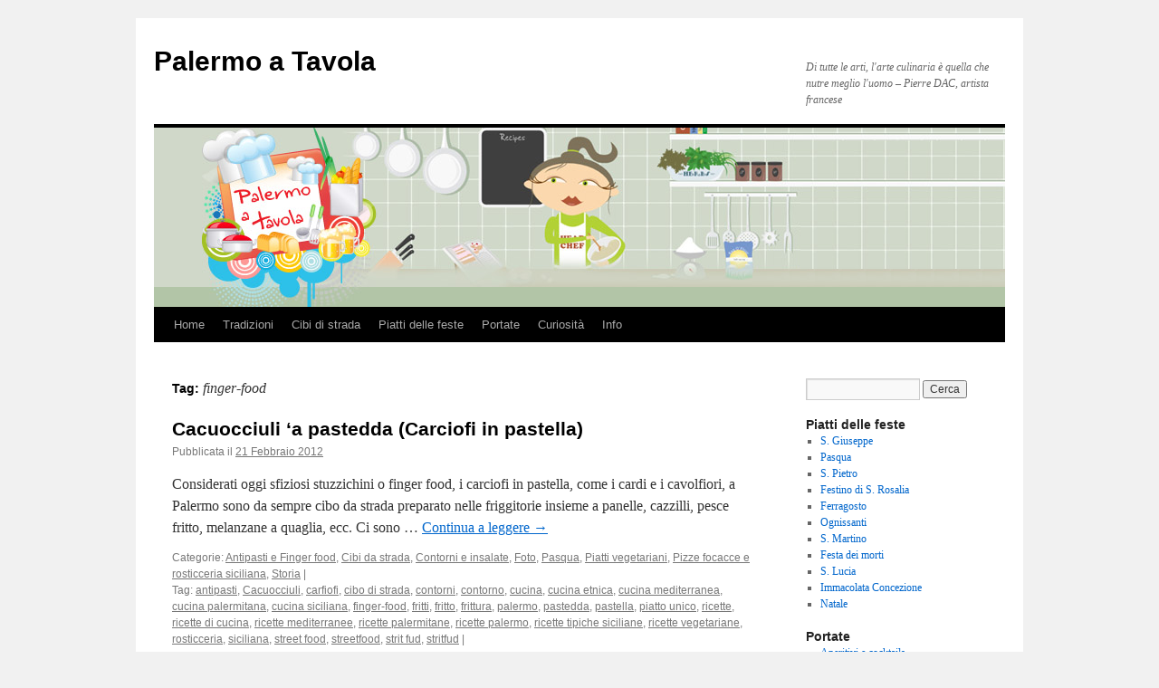

--- FILE ---
content_type: text/html; charset=UTF-8
request_url: http://www.palermoatavola.com/wp/tag/finger-food/
body_size: 7706
content:
<!DOCTYPE html>
<html xmlns:og="http://opengraphprotocol.org/schema/" xmlns:fb="http://www.facebook.com/2008/fbml" lang="it-IT">
<head>
<meta charset="UTF-8" />
<title>finger-food | Palermo a Tavola</title>
<link rel="profile" href="http://gmpg.org/xfn/11" />
<link rel="stylesheet" type="text/css" media="all" href="http://www.palermoatavola.com/wp/wp-content/themes/twentyten/style.css" />
<link rel="pingback" href="http://www.palermoatavola.com/wp/xmlrpc.php" />
<link rel='dns-prefetch' href='//s.w.org' />
<link rel="alternate" type="application/rss+xml" title="Palermo a Tavola &raquo; Feed" href="http://www.palermoatavola.com/wp/feed/" />
<link rel="alternate" type="application/rss+xml" title="Palermo a Tavola &raquo; Feed dei commenti" href="http://www.palermoatavola.com/wp/comments/feed/" />
<link rel="alternate" type="application/rss+xml" title="Palermo a Tavola &raquo; finger-food Feed del tag" href="http://www.palermoatavola.com/wp/tag/finger-food/feed/" />
		<script type="text/javascript">
			window._wpemojiSettings = {"baseUrl":"https:\/\/s.w.org\/images\/core\/emoji\/12.0.0-1\/72x72\/","ext":".png","svgUrl":"https:\/\/s.w.org\/images\/core\/emoji\/12.0.0-1\/svg\/","svgExt":".svg","source":{"concatemoji":"http:\/\/www.palermoatavola.com\/wp\/wp-includes\/js\/wp-emoji-release.min.js?ver=5.3.20"}};
			!function(e,a,t){var n,r,o,i=a.createElement("canvas"),p=i.getContext&&i.getContext("2d");function s(e,t){var a=String.fromCharCode;p.clearRect(0,0,i.width,i.height),p.fillText(a.apply(this,e),0,0);e=i.toDataURL();return p.clearRect(0,0,i.width,i.height),p.fillText(a.apply(this,t),0,0),e===i.toDataURL()}function c(e){var t=a.createElement("script");t.src=e,t.defer=t.type="text/javascript",a.getElementsByTagName("head")[0].appendChild(t)}for(o=Array("flag","emoji"),t.supports={everything:!0,everythingExceptFlag:!0},r=0;r<o.length;r++)t.supports[o[r]]=function(e){if(!p||!p.fillText)return!1;switch(p.textBaseline="top",p.font="600 32px Arial",e){case"flag":return s([127987,65039,8205,9895,65039],[127987,65039,8203,9895,65039])?!1:!s([55356,56826,55356,56819],[55356,56826,8203,55356,56819])&&!s([55356,57332,56128,56423,56128,56418,56128,56421,56128,56430,56128,56423,56128,56447],[55356,57332,8203,56128,56423,8203,56128,56418,8203,56128,56421,8203,56128,56430,8203,56128,56423,8203,56128,56447]);case"emoji":return!s([55357,56424,55356,57342,8205,55358,56605,8205,55357,56424,55356,57340],[55357,56424,55356,57342,8203,55358,56605,8203,55357,56424,55356,57340])}return!1}(o[r]),t.supports.everything=t.supports.everything&&t.supports[o[r]],"flag"!==o[r]&&(t.supports.everythingExceptFlag=t.supports.everythingExceptFlag&&t.supports[o[r]]);t.supports.everythingExceptFlag=t.supports.everythingExceptFlag&&!t.supports.flag,t.DOMReady=!1,t.readyCallback=function(){t.DOMReady=!0},t.supports.everything||(n=function(){t.readyCallback()},a.addEventListener?(a.addEventListener("DOMContentLoaded",n,!1),e.addEventListener("load",n,!1)):(e.attachEvent("onload",n),a.attachEvent("onreadystatechange",function(){"complete"===a.readyState&&t.readyCallback()})),(n=t.source||{}).concatemoji?c(n.concatemoji):n.wpemoji&&n.twemoji&&(c(n.twemoji),c(n.wpemoji)))}(window,document,window._wpemojiSettings);
		</script>
		<style type="text/css">
img.wp-smiley,
img.emoji {
	display: inline !important;
	border: none !important;
	box-shadow: none !important;
	height: 1em !important;
	width: 1em !important;
	margin: 0 .07em !important;
	vertical-align: -0.1em !important;
	background: none !important;
	padding: 0 !important;
}
</style>
	<link rel='stylesheet' id='wp_carousel_nivo_slider_css-css'  href='http://www.palermoatavola.com/wp/wp-content/plugins/wp-carousel/css/nivo_slider.css?ver=5.3.20' type='text/css' media='all' />
<link rel='stylesheet' id='wp-block-library-css'  href='https://c0.wp.com/c/5.3.20/wp-includes/css/dist/block-library/style.min.css' type='text/css' media='all' />
<style id='wp-block-library-inline-css' type='text/css'>
.has-text-align-justify{text-align:justify;}
</style>
<link rel='stylesheet' id='jetpack_css-css'  href='https://c0.wp.com/p/jetpack/8.6.4/css/jetpack.css' type='text/css' media='all' />
<link rel='stylesheet' id='dtree.css-css'  href='http://www.palermoatavola.com/wp/wp-content/plugins/wp-dtree-30/wp-dtree.min.css?ver=4.4.5' type='text/css' media='all' />
<script type='text/javascript' src='https://c0.wp.com/c/5.3.20/wp-includes/js/jquery/jquery.js'></script>
<script type='text/javascript' src='https://c0.wp.com/c/5.3.20/wp-includes/js/jquery/jquery-migrate.min.js'></script>
<script type='text/javascript' src='http://www.palermoatavola.com/wp/wp-content/plugins/menubar/templates/Superfish/superfish.js?ver=5.3.20'></script>
<script type='text/javascript'>
/* <![CDATA[ */
var WPdTreeSettings = {"animate":"1","duration":"250","imgurl":"http:\/\/www.palermoatavola.com\/wp\/wp-content\/plugins\/wp-dtree-30\/"};
/* ]]> */
</script>
<script type='text/javascript' src='http://www.palermoatavola.com/wp/wp-content/plugins/wp-dtree-30/wp-dtree.min.js?ver=4.4.5'></script>
<link rel='https://api.w.org/' href='http://www.palermoatavola.com/wp/wp-json/' />
<link rel="EditURI" type="application/rsd+xml" title="RSD" href="http://www.palermoatavola.com/wp/xmlrpc.php?rsd" />
<link rel="wlwmanifest" type="application/wlwmanifest+xml" href="http://www.palermoatavola.com/wp/wp-includes/wlwmanifest.xml" /> 
<meta name="generator" content="WordPress 5.3.20" />

<!-- WP Menubar 5.6.5: start CSS -->
<!-- WP Menubar 5.6.5: end CSS -->
<link rel="stylesheet" href="http://www.palermoatavola.com/wp/wp-content/plugins/wp-carousel/themes/default/style.css" type="text/css" media="all" /><link rel="stylesheet" href="http://www.palermoatavola.com/wp/wp-content/plugins/wp-carousel/themes/default/style-jcarousel.css" type="text/css" media="all" />
<link rel='dns-prefetch' href='//c0.wp.com'/>
<style type='text/css'>img#wpstats{display:none}</style><link rel="icon" href="http://www.palermoatavola.com/wp/wp-content/uploads/2020/02/logo_new_pic_trasp_50x50.jpg" sizes="32x32" />
<link rel="icon" href="http://www.palermoatavola.com/wp/wp-content/uploads/2020/02/logo_new_pic_trasp_50x50.jpg" sizes="192x192" />
<link rel="apple-touch-icon-precomposed" href="http://www.palermoatavola.com/wp/wp-content/uploads/2020/02/logo_new_pic_trasp_50x50.jpg" />
<meta name="msapplication-TileImage" content="http://www.palermoatavola.com/wp/wp-content/uploads/2020/02/logo_new_pic_trasp_50x50.jpg" />
<script>
  (function(i,s,o,g,r,a,m){i['GoogleAnalyticsObject']=r;i[r]=i[r]||function(){
  (i[r].q=i[r].q||[]).push(arguments)},i[r].l=1*new Date();a=s.createElement(o),
  m=s.getElementsByTagName(o)[0];a.async=1;a.src=g;m.parentNode.insertBefore(a,m)
  })(window,document,'script','https://www.google-analytics.com/analytics.js','ga');

  ga('create', 'UA-85346575-1', 'auto');
  ga('send', 'pageview');

</script>
<script async src="//pagead2.googlesyndication.com/pagead/js/adsbygoogle.js"></script>
<script>
  (adsbygoogle = window.adsbygoogle || []).push({
    google_ad_client: "ca-pub-8153949634498547",
    enable_page_level_ads: true
  });
</script>
</head>

<body class="archive tag tag-finger-food tag-382">
<div id="wrapper" class="hfeed">
	<div id="header">
		<div id="masthead">
			<div id="branding" role="banner">
								<div id="site-title">
					<span>
						<a href="http://www.palermoatavola.com/wp/" title="Palermo a Tavola" rel="home">Palermo a Tavola</a>
					</span>
				</div>
				<div id="site-description">Di tutte le arti, l&#039;arte culinaria è quella che nutre meglio l&#039;uomo &#8211; Pierre DAC, artista francese</div>

										<img src="http://www.palermoatavola.com/wp/wp-content/uploads/2016/10/logo1.png" width="940" height="198" alt="" />
								</div><!-- #branding -->

			<div id="access" role="navigation">
			  				<div class="skip-link screen-reader-text"><a href="#content" title="Vai al contenuto">Vai al contenuto</a></div>
								<div class="menu-header"><ul id="menu-folklore" class="menu"><li id="menu-item-80" class="menu-item menu-item-type-post_type menu-item-object-page menu-item-home menu-item-80"><a href="http://www.palermoatavola.com/wp/">Home</a></li>
<li id="menu-item-75" class="menu-item menu-item-type-post_type menu-item-object-page menu-item-has-children menu-item-75"><a href="http://www.palermoatavola.com/wp/tradizioni/">Tradizioni</a>
<ul class="sub-menu">
	<li id="menu-item-1942" class="menu-item menu-item-type-post_type menu-item-object-page menu-item-1942"><a href="http://www.palermoatavola.com/wp/san-giuseppe/">La Festa di San Giuseppe</a></li>
	<li id="menu-item-2003" class="menu-item menu-item-type-post_type menu-item-object-page menu-item-2003"><a href="http://www.palermoatavola.com/wp/pasqua-e-la-cassata-siciliana/">Pasqua e la cassata siciliana</a></li>
	<li id="menu-item-2051" class="menu-item menu-item-type-post_type menu-item-object-page menu-item-2051"><a href="http://www.palermoatavola.com/wp/u-fistinu-ri-santa-rusulia-il-festino-di-santa-rosalia/">U Fistinu ri Santa Rusulia (Il Festino di Santa Rosalia)</a></li>
	<li id="menu-item-709" class="menu-item menu-item-type-post_type menu-item-object-page menu-item-709"><a href="http://www.palermoatavola.com/wp/santa-rosalia-tra-storia-e-leggenda/">Santa Rosalia: tra storia e leggenda</a></li>
	<li id="menu-item-1011" class="menu-item menu-item-type-post_type menu-item-object-page menu-item-1011"><a href="http://www.palermoatavola.com/wp/la-festa-dei-morti/">La Festa dei morti</a></li>
	<li id="menu-item-1960" class="menu-item menu-item-type-post_type menu-item-object-page menu-item-1960"><a href="http://www.palermoatavola.com/wp/san-martino-fra-tradizione-e-leggenda/">San Martino: fra tradizione e leggenda</a></li>
	<li id="menu-item-2080" class="menu-item menu-item-type-post_type menu-item-object-page menu-item-2080"><a href="http://www.palermoatavola.com/wp/santa-lucia-tra-devozione-e-golosita/">Santa Lucia tra devozione e golosità</a></li>
</ul>
</li>
<li id="menu-item-76" class="menu-item menu-item-type-post_type menu-item-object-page menu-item-has-children menu-item-76"><a href="http://www.palermoatavola.com/wp/cibi-di-strada/">Cibi di strada</a>
<ul class="sub-menu">
	<li id="menu-item-152" class="menu-item menu-item-type-post_type menu-item-object-page menu-item-152"><a href="http://www.palermoatavola.com/wp/cibi-di-strada/i-stigghioli/">I stigghiola</a></li>
	<li id="menu-item-207" class="menu-item menu-item-type-post_type menu-item-object-page menu-item-207"><a href="http://www.palermoatavola.com/wp/cibi-di-strada/u-pani-ca-meusa/">U pani ca&#8217; meusa</a></li>
	<li id="menu-item-210" class="menu-item menu-item-type-post_type menu-item-object-page menu-item-210"><a href="http://www.palermoatavola.com/wp/cibi-di-strada/u-sfinciuni/">U sfinciuni</a></li>
	<li id="menu-item-222" class="menu-item menu-item-type-post_type menu-item-object-page menu-item-222"><a href="http://www.palermoatavola.com/wp/cibi-di-strada/mussu-quarume-e-frittola/">Mussu, quarume e frittola</a></li>
	<li id="menu-item-221" class="menu-item menu-item-type-post_type menu-item-object-page menu-item-221"><a href="http://www.palermoatavola.com/wp/cibi-di-strada/purpi-rizzi-e-cozze/">Purpi, rizzi e cozze</a></li>
	<li id="menu-item-220" class="menu-item menu-item-type-post_type menu-item-object-page menu-item-220"><a href="http://www.palermoatavola.com/wp/cibi-di-strada/acqua-e-zammu/">Acqua e zammu&#8217;</a></li>
	<li id="menu-item-219" class="menu-item menu-item-type-post_type menu-item-object-page menu-item-219"><a href="http://www.palermoatavola.com/wp/cibi-di-strada/la-granita/">La granita</a></li>
	<li id="menu-item-239" class="menu-item menu-item-type-post_type menu-item-object-page menu-item-239"><a href="http://www.palermoatavola.com/wp/cibi-di-strada/panelle-cazzilli-e-quaglie/">Panelle, cazzilli e quaglie</a></li>
	<li id="menu-item-252" class="menu-item menu-item-type-post_type menu-item-object-page menu-item-252"><a href="http://www.palermoatavola.com/wp/cibi-di-strada/calia-simienza-e/">Calia, simienza e…</a></li>
</ul>
</li>
<li id="menu-item-2621" class="menu-item menu-item-type-taxonomy menu-item-object-category menu-item-has-children menu-item-2621"><a href="http://www.palermoatavola.com/wp/category/piatti-delle-feste/">Piatti delle feste</a>
<ul class="sub-menu">
	<li id="menu-item-2629" class="menu-item menu-item-type-taxonomy menu-item-object-category menu-item-2629"><a href="http://www.palermoatavola.com/wp/category/s-giuseppe/">S. Giuseppe</a></li>
	<li id="menu-item-2628" class="menu-item menu-item-type-taxonomy menu-item-object-category menu-item-2628"><a href="http://www.palermoatavola.com/wp/category/pasqua/">Pasqua</a></li>
	<li id="menu-item-2632" class="menu-item menu-item-type-taxonomy menu-item-object-category menu-item-2632"><a href="http://www.palermoatavola.com/wp/category/s-pietro/">S. Pietro</a></li>
	<li id="menu-item-2624" class="menu-item menu-item-type-taxonomy menu-item-object-category menu-item-2624"><a href="http://www.palermoatavola.com/wp/category/festino-di-s-rosalia/">Festino di S. Rosalia</a></li>
	<li id="menu-item-2622" class="menu-item menu-item-type-taxonomy menu-item-object-category menu-item-2622"><a href="http://www.palermoatavola.com/wp/category/ferragosto/">Ferragosto</a></li>
	<li id="menu-item-2623" class="menu-item menu-item-type-taxonomy menu-item-object-category menu-item-2623"><a href="http://www.palermoatavola.com/wp/category/festa-dei-morti/">Festa dei morti</a></li>
	<li id="menu-item-2627" class="menu-item menu-item-type-taxonomy menu-item-object-category menu-item-2627"><a href="http://www.palermoatavola.com/wp/category/ognissanti/">Ognissanti</a></li>
	<li id="menu-item-2631" class="menu-item menu-item-type-taxonomy menu-item-object-category menu-item-2631"><a href="http://www.palermoatavola.com/wp/category/s-martino/">S. Martino</a></li>
	<li id="menu-item-2625" class="menu-item menu-item-type-taxonomy menu-item-object-category menu-item-2625"><a href="http://www.palermoatavola.com/wp/category/immacolata-concezione/">Immacolata Concezione</a></li>
	<li id="menu-item-2630" class="menu-item menu-item-type-taxonomy menu-item-object-category menu-item-2630"><a href="http://www.palermoatavola.com/wp/category/s-lucia/">S. Lucia</a></li>
	<li id="menu-item-2626" class="menu-item menu-item-type-taxonomy menu-item-object-category menu-item-2626"><a href="http://www.palermoatavola.com/wp/category/natale/">Natale</a></li>
</ul>
</li>
<li id="menu-item-2650" class="menu-item menu-item-type-custom menu-item-object-custom menu-item-has-children menu-item-2650"><a>Portate</a>
<ul class="sub-menu">
	<li id="menu-item-2635" class="menu-item menu-item-type-taxonomy menu-item-object-category menu-item-2635"><a href="http://www.palermoatavola.com/wp/category/aperitivi-e-cocktails/">Aperitivi e cocktails</a></li>
	<li id="menu-item-2634" class="menu-item menu-item-type-taxonomy menu-item-object-category menu-item-2634"><a href="http://www.palermoatavola.com/wp/category/antipasti-e-finger-food/">Antipasti e Finger food</a></li>
	<li id="menu-item-2645" class="menu-item menu-item-type-taxonomy menu-item-object-category menu-item-2645"><a href="http://www.palermoatavola.com/wp/category/primi-piatti/">Primi piatti</a></li>
	<li id="menu-item-2640" class="menu-item menu-item-type-taxonomy menu-item-object-category menu-item-2640"><a href="http://www.palermoatavola.com/wp/category/riso-e-risotti/">Piatti di riso</a></li>
	<li id="menu-item-2642" class="menu-item menu-item-type-taxonomy menu-item-object-category menu-item-2642"><a href="http://www.palermoatavola.com/wp/category/piatti-unici/">Piatti unici</a></li>
	<li id="menu-item-2647" class="menu-item menu-item-type-taxonomy menu-item-object-category menu-item-2647"><a href="http://www.palermoatavola.com/wp/category/secondi-di-pesce/">Secondi di pesce</a></li>
	<li id="menu-item-2646" class="menu-item menu-item-type-taxonomy menu-item-object-category menu-item-2646"><a href="http://www.palermoatavola.com/wp/category/secondi-di-carne/">Secondi di carne</a></li>
	<li id="menu-item-2638" class="menu-item menu-item-type-taxonomy menu-item-object-category menu-item-2638"><a href="http://www.palermoatavola.com/wp/category/contorni-e-insalate/">Contorni e insalate</a></li>
	<li id="menu-item-2639" class="menu-item menu-item-type-taxonomy menu-item-object-category menu-item-2639"><a href="http://www.palermoatavola.com/wp/category/dolci-e-dessert/">Dolci e dessert</a></li>
	<li id="menu-item-2643" class="menu-item menu-item-type-taxonomy menu-item-object-category menu-item-2643"><a href="http://www.palermoatavola.com/wp/category/piatti-vegetariani/">Piatti vegetariani</a></li>
	<li id="menu-item-2649" class="menu-item menu-item-type-taxonomy menu-item-object-category menu-item-2649"><a href="http://www.palermoatavola.com/wp/category/piatti-per-bambini/">Piatti per bambini</a></li>
	<li id="menu-item-2644" class="menu-item menu-item-type-taxonomy menu-item-object-category menu-item-2644"><a href="http://www.palermoatavola.com/wp/category/pizze-focacce-e-rosticceria-siciliana/">Pizze focacce e rosticceria siciliana</a></li>
	<li id="menu-item-2636" class="menu-item menu-item-type-taxonomy menu-item-object-category menu-item-2636"><a href="http://www.palermoatavola.com/wp/category/cibi-da-strada/">Cibi da strada</a></li>
	<li id="menu-item-2637" class="menu-item menu-item-type-taxonomy menu-item-object-category menu-item-2637"><a href="http://www.palermoatavola.com/wp/category/conserve/">Conserve</a></li>
	<li id="menu-item-2648" class="menu-item menu-item-type-taxonomy menu-item-object-category menu-item-2648"><a href="http://www.palermoatavola.com/wp/category/vini-e-liquori/">Vini e liquori</a></li>
</ul>
</li>
<li id="menu-item-74" class="menu-item menu-item-type-post_type menu-item-object-page menu-item-has-children menu-item-74"><a href="http://www.palermoatavola.com/wp/curiosita/">Curiosità</a>
<ul class="sub-menu">
	<li id="menu-item-1010" class="menu-item menu-item-type-post_type menu-item-object-page menu-item-1010"><a href="http://www.palermoatavola.com/wp/il-cocomero-gelato-un-regalo-degli-albanesi/">Il cocomero gelato: un regalo degli albanesi</a></li>
</ul>
</li>
<li id="menu-item-2111" class="menu-item menu-item-type-post_type menu-item-object-page menu-item-has-children menu-item-2111"><a href="http://www.palermoatavola.com/wp/chi-siamo/">Info</a>
<ul class="sub-menu">
	<li id="menu-item-2112" class="menu-item menu-item-type-post_type menu-item-object-page menu-item-2112"><a href="http://www.palermoatavola.com/wp/contattaci/">Contatti</a></li>
	<li id="menu-item-2113" class="menu-item menu-item-type-post_type menu-item-object-page menu-item-2113"><a href="http://www.palermoatavola.com/wp/disclaimer/">Disclaimer</a></li>
	<li id="menu-item-2114" class="menu-item menu-item-type-post_type menu-item-object-page menu-item-2114"><a href="http://www.palermoatavola.com/wp/informativa-privacy/">Informativa Privacy</a></li>
</ul>
</li>
</ul></div>			</div><!-- #access -->
		</div><!-- #masthead -->
	</div><!-- #header -->

	<div id="main">

		<div id="container">
			<div id="content" role="main">

				<h1 class="page-title">Tag: <span>finger-food</span></h1>






			<div id="post-1777" class="post-1777 post type-post status-publish format-standard has-post-thumbnail hentry category-antipasti-e-finger-food category-cibi-da-strada category-contorni-e-insalate category-foto category-pasqua category-piatti-vegetariani category-pizze-focacce-e-rosticceria-siciliana category-storia tag-antipasti-2 tag-cacuocciuli tag-carfiofi tag-cibo-di-strada tag-contorni-2 tag-contorno tag-cucina tag-cucina-etnica tag-cucina-mediterranea tag-cucina-palermitana tag-cucina-siciliana tag-finger-food tag-fritti tag-fritto tag-frittura tag-palermo tag-pastedda tag-pastella tag-piatto-unico tag-ricette tag-ricette-di-cucina tag-ricette-mediterranee tag-ricette-palermitane tag-ricette-palermo tag-ricette-tipiche-siciliane tag-ricette-vegetariane tag-rosticceria tag-siciliana tag-street-food tag-streetfood tag-strit-fud tag-stritfud">
			<h2 class="entry-title"><a href="http://www.palermoatavola.com/wp/cacuocciuli-a-pastedda-carciofi-in-pastella/" rel="bookmark">Cacuocciuli ‘a pastedda (Carciofi in pastella)</a></h2>

			<div class="entry-meta">
				<span class="meta-prep meta-prep-author">Pubblicata il </span> <a href="http://www.palermoatavola.com/wp/cacuocciuli-a-pastedda-carciofi-in-pastella/" title="17:41" rel="bookmark"><span class="entry-date">21 Febbraio 2012</span></a> <span class="meta-sep"></span>			</div><!-- .entry-meta -->

				<div class="entry-summary">
				<p>Considerati oggi sfiziosi stuzzichini o finger food, i carciofi in pastella, come i cardi e i cavolfiori, a Palermo sono da sempre cibo da strada preparato nelle friggitorie insieme a panelle, cazzilli, pesce fritto, melanzane a quaglia, ecc. Ci sono &hellip; <a href="http://www.palermoatavola.com/wp/cacuocciuli-a-pastedda-carciofi-in-pastella/">Continua a leggere <span class="meta-nav">&rarr;</span></a></p>
			</div><!-- .entry-summary -->
	
			<div class="entry-utility">
									<span class="cat-links">
						<span class="entry-utility-prep entry-utility-prep-cat-links">Categorie:</span> <a href="http://www.palermoatavola.com/wp/category/antipasti-e-finger-food/" rel="category tag">Antipasti e Finger food</a>, <a href="http://www.palermoatavola.com/wp/category/cibi-da-strada/" rel="category tag">Cibi da strada</a>, <a href="http://www.palermoatavola.com/wp/category/contorni-e-insalate/" rel="category tag">Contorni e insalate</a>, <a href="http://www.palermoatavola.com/wp/category/foto/" rel="category tag">Foto</a>, <a href="http://www.palermoatavola.com/wp/category/pasqua/" rel="category tag">Pasqua</a>, <a href="http://www.palermoatavola.com/wp/category/piatti-vegetariani/" rel="category tag">Piatti vegetariani</a>, <a href="http://www.palermoatavola.com/wp/category/pizze-focacce-e-rosticceria-siciliana/" rel="category tag">Pizze focacce e rosticceria siciliana</a>, <a href="http://www.palermoatavola.com/wp/category/storia/" rel="category tag">Storia</a>					</span>
					<span class="meta-sep">|</span>
													<span class="tag-links">
						<span class="entry-utility-prep entry-utility-prep-tag-links"><br>Tag:</span> <a href="http://www.palermoatavola.com/wp/tag/antipasti-2/" rel="tag">antipasti</a>, <a href="http://www.palermoatavola.com/wp/tag/cacuocciuli/" rel="tag">Cacuocciuli</a>, <a href="http://www.palermoatavola.com/wp/tag/carfiofi/" rel="tag">carfiofi</a>, <a href="http://www.palermoatavola.com/wp/tag/cibo-di-strada/" rel="tag">cibo di strada</a>, <a href="http://www.palermoatavola.com/wp/tag/contorni-2/" rel="tag">contorni</a>, <a href="http://www.palermoatavola.com/wp/tag/contorno/" rel="tag">contorno</a>, <a href="http://www.palermoatavola.com/wp/tag/cucina/" rel="tag">cucina</a>, <a href="http://www.palermoatavola.com/wp/tag/cucina-etnica/" rel="tag">cucina etnica</a>, <a href="http://www.palermoatavola.com/wp/tag/cucina-mediterranea/" rel="tag">cucina mediterranea</a>, <a href="http://www.palermoatavola.com/wp/tag/cucina-palermitana/" rel="tag">cucina palermitana</a>, <a href="http://www.palermoatavola.com/wp/tag/cucina-siciliana/" rel="tag">cucina siciliana</a>, <a href="http://www.palermoatavola.com/wp/tag/finger-food/" rel="tag">finger-food</a>, <a href="http://www.palermoatavola.com/wp/tag/fritti/" rel="tag">fritti</a>, <a href="http://www.palermoatavola.com/wp/tag/fritto/" rel="tag">fritto</a>, <a href="http://www.palermoatavola.com/wp/tag/frittura/" rel="tag">frittura</a>, <a href="http://www.palermoatavola.com/wp/tag/palermo/" rel="tag">palermo</a>, <a href="http://www.palermoatavola.com/wp/tag/pastedda/" rel="tag">pastedda</a>, <a href="http://www.palermoatavola.com/wp/tag/pastella/" rel="tag">pastella</a>, <a href="http://www.palermoatavola.com/wp/tag/piatto-unico/" rel="tag">piatto unico</a>, <a href="http://www.palermoatavola.com/wp/tag/ricette/" rel="tag">ricette</a>, <a href="http://www.palermoatavola.com/wp/tag/ricette-di-cucina/" rel="tag">ricette di cucina</a>, <a href="http://www.palermoatavola.com/wp/tag/ricette-mediterranee/" rel="tag">ricette mediterranee</a>, <a href="http://www.palermoatavola.com/wp/tag/ricette-palermitane/" rel="tag">ricette palermitane</a>, <a href="http://www.palermoatavola.com/wp/tag/ricette-palermo/" rel="tag">ricette palermo</a>, <a href="http://www.palermoatavola.com/wp/tag/ricette-tipiche-siciliane/" rel="tag">ricette tipiche siciliane</a>, <a href="http://www.palermoatavola.com/wp/tag/ricette-vegetariane/" rel="tag">ricette vegetariane</a>, <a href="http://www.palermoatavola.com/wp/tag/rosticceria/" rel="tag">rosticceria</a>, <a href="http://www.palermoatavola.com/wp/tag/siciliana/" rel="tag">siciliana</a>, <a href="http://www.palermoatavola.com/wp/tag/street-food/" rel="tag">street food</a>, <a href="http://www.palermoatavola.com/wp/tag/streetfood/" rel="tag">streetfood</a>, <a href="http://www.palermoatavola.com/wp/tag/strit-fud/" rel="tag">strit fud</a>, <a href="http://www.palermoatavola.com/wp/tag/stritfud/" rel="tag">stritfud</a>					</span>
					<span class="meta-sep">|</span>
								</span>  
							</div><!-- .entry-utility -->
		</div><!-- #post-## -->

		
	


			<div id="post-1728" class="post-1728 post type-post status-publish format-standard has-post-thumbnail hentry category-antipasti-e-finger-food category-conserve category-contorni-e-insalate category-foto category-natale category-pasqua category-piatti-vegetariani tag-agrodolce tag-antipasti-2 tag-cipolle tag-cipolline tag-cipolline-caramellate tag-contorni-2 tag-contorno tag-cucina-etnica tag-finger-food tag-ricette tag-ricette-di-cucina tag-ricette-vegetariane">
			<h2 class="entry-title"><a href="http://www.palermoatavola.com/wp/cipolline-in-agrodolce/" rel="bookmark">Cipolline in agrodolce</a></h2>

			<div class="entry-meta">
				<span class="meta-prep meta-prep-author">Pubblicata il </span> <a href="http://www.palermoatavola.com/wp/cipolline-in-agrodolce/" title="19:33" rel="bookmark"><span class="entry-date">7 Gennaio 2012</span></a> <span class="meta-sep"></span>			</div><!-- .entry-meta -->

				<div class="entry-summary">
				<p>Dolci cipolline caramellate, che delizia! Sono semplicissime da fare, gustose e versatili. Possono essere servite come antipasto, caldo o freddo, o come contorno. Provatele con l&#8217;arista alle mele o un arrosto di carne. Si possono conservare in frigo per qualche &hellip; <a href="http://www.palermoatavola.com/wp/cipolline-in-agrodolce/">Continua a leggere <span class="meta-nav">&rarr;</span></a></p>
			</div><!-- .entry-summary -->
	
			<div class="entry-utility">
									<span class="cat-links">
						<span class="entry-utility-prep entry-utility-prep-cat-links">Categorie:</span> <a href="http://www.palermoatavola.com/wp/category/antipasti-e-finger-food/" rel="category tag">Antipasti e Finger food</a>, <a href="http://www.palermoatavola.com/wp/category/conserve/" rel="category tag">Conserve</a>, <a href="http://www.palermoatavola.com/wp/category/contorni-e-insalate/" rel="category tag">Contorni e insalate</a>, <a href="http://www.palermoatavola.com/wp/category/foto/" rel="category tag">Foto</a>, <a href="http://www.palermoatavola.com/wp/category/natale/" rel="category tag">Natale</a>, <a href="http://www.palermoatavola.com/wp/category/pasqua/" rel="category tag">Pasqua</a>, <a href="http://www.palermoatavola.com/wp/category/piatti-vegetariani/" rel="category tag">Piatti vegetariani</a>					</span>
					<span class="meta-sep">|</span>
													<span class="tag-links">
						<span class="entry-utility-prep entry-utility-prep-tag-links"><br>Tag:</span> <a href="http://www.palermoatavola.com/wp/tag/agrodolce/" rel="tag">agrodolce</a>, <a href="http://www.palermoatavola.com/wp/tag/antipasti-2/" rel="tag">antipasti</a>, <a href="http://www.palermoatavola.com/wp/tag/cipolle/" rel="tag">cipolle</a>, <a href="http://www.palermoatavola.com/wp/tag/cipolline/" rel="tag">cipolline</a>, <a href="http://www.palermoatavola.com/wp/tag/cipolline-caramellate/" rel="tag">cipolline caramellate</a>, <a href="http://www.palermoatavola.com/wp/tag/contorni-2/" rel="tag">contorni</a>, <a href="http://www.palermoatavola.com/wp/tag/contorno/" rel="tag">contorno</a>, <a href="http://www.palermoatavola.com/wp/tag/cucina-etnica/" rel="tag">cucina etnica</a>, <a href="http://www.palermoatavola.com/wp/tag/finger-food/" rel="tag">finger-food</a>, <a href="http://www.palermoatavola.com/wp/tag/ricette/" rel="tag">ricette</a>, <a href="http://www.palermoatavola.com/wp/tag/ricette-di-cucina/" rel="tag">ricette di cucina</a>, <a href="http://www.palermoatavola.com/wp/tag/ricette-vegetariane/" rel="tag">ricette vegetariane</a>					</span>
					<span class="meta-sep">|</span>
								</span>  
							</div><!-- .entry-utility -->
		</div><!-- #post-## -->

		
	

			</div><!-- #content -->
		</div><!-- #container -->


		<div id="primary" class="widget-area" role="complementary">
			<ul class="xoxo">

<li id="search-3" class="widget-container widget_search"><form role="search" method="get" id="searchform" class="searchform" action="http://www.palermoatavola.com/wp/">
				<div>
					<label class="screen-reader-text" for="s">Ricerca per:</label>
					<input type="text" value="" name="s" id="s" />
					<input type="submit" id="searchsubmit" value="Cerca" />
				</div>
			</form></li><li id="nav_menu-10" class="widget-container widget_nav_menu"><h3 class="widget-title">Piatti delle feste</h3><div class="menu-piatti-delle-feste-container"><ul id="menu-piatti-delle-feste" class="menu"><li id="menu-item-51" class="menu-item menu-item-type-taxonomy menu-item-object-category menu-item-51"><a href="http://www.palermoatavola.com/wp/category/s-giuseppe/">S. Giuseppe</a></li>
<li id="menu-item-85" class="menu-item menu-item-type-taxonomy menu-item-object-category menu-item-85"><a href="http://www.palermoatavola.com/wp/category/pasqua/">Pasqua</a></li>
<li id="menu-item-88" class="menu-item menu-item-type-taxonomy menu-item-object-category menu-item-88"><a href="http://www.palermoatavola.com/wp/category/s-pietro/">S. Pietro</a></li>
<li id="menu-item-81" class="menu-item menu-item-type-taxonomy menu-item-object-category menu-item-81"><a href="http://www.palermoatavola.com/wp/category/festino-di-s-rosalia/">Festino di S. Rosalia</a></li>
<li id="menu-item-1025" class="menu-item menu-item-type-taxonomy menu-item-object-category menu-item-1025"><a href="http://www.palermoatavola.com/wp/category/ferragosto/">Ferragosto</a></li>
<li id="menu-item-84" class="menu-item menu-item-type-taxonomy menu-item-object-category menu-item-84"><a href="http://www.palermoatavola.com/wp/category/ognissanti/">Ognissanti</a></li>
<li id="menu-item-1579" class="menu-item menu-item-type-taxonomy menu-item-object-category menu-item-1579"><a href="http://www.palermoatavola.com/wp/category/s-martino/">S. Martino</a></li>
<li id="menu-item-504" class="menu-item menu-item-type-taxonomy menu-item-object-category menu-item-504"><a href="http://www.palermoatavola.com/wp/category/festa-dei-morti/">Festa dei morti</a></li>
<li id="menu-item-87" class="menu-item menu-item-type-taxonomy menu-item-object-category menu-item-87"><a href="http://www.palermoatavola.com/wp/category/s-lucia/">S. Lucia</a></li>
<li id="menu-item-82" class="menu-item menu-item-type-taxonomy menu-item-object-category menu-item-82"><a href="http://www.palermoatavola.com/wp/category/immacolata-concezione/">Immacolata Concezione</a></li>
<li id="menu-item-83" class="menu-item menu-item-type-taxonomy menu-item-object-category menu-item-83"><a href="http://www.palermoatavola.com/wp/category/natale/">Natale</a></li>
</ul></div></li><li id="nav_menu-11" class="widget-container widget_nav_menu"><h3 class="widget-title">Portate</h3><div class="menu-portate-container"><ul id="menu-portate" class="menu"><li id="menu-item-57" class="menu-item menu-item-type-taxonomy menu-item-object-category menu-item-57"><a href="http://www.palermoatavola.com/wp/category/aperitivi-e-cocktails/">Aperitivi e cocktails</a></li>
<li id="menu-item-56" class="menu-item menu-item-type-taxonomy menu-item-object-category menu-item-56"><a href="http://www.palermoatavola.com/wp/category/antipasti-e-finger-food/">Antipasti e Finger food</a></li>
<li id="menu-item-60" class="menu-item menu-item-type-taxonomy menu-item-object-category menu-item-60"><a href="http://www.palermoatavola.com/wp/category/primi-piatti/">Primi piatti</a></li>
<li id="menu-item-61" class="menu-item menu-item-type-taxonomy menu-item-object-category menu-item-61"><a href="http://www.palermoatavola.com/wp/category/riso-e-risotti/">Piatti di riso</a></li>
<li id="menu-item-635" class="menu-item menu-item-type-taxonomy menu-item-object-category menu-item-635"><a href="http://www.palermoatavola.com/wp/category/piatti-unici/">Piatti unici</a></li>
<li id="menu-item-636" class="menu-item menu-item-type-taxonomy menu-item-object-category menu-item-636"><a href="http://www.palermoatavola.com/wp/category/piatti-vegetariani/">Piatti vegetariani</a></li>
<li id="menu-item-63" class="menu-item menu-item-type-taxonomy menu-item-object-category menu-item-63"><a href="http://www.palermoatavola.com/wp/category/secondi-di-pesce/">Secondi di pesce</a></li>
<li id="menu-item-62" class="menu-item menu-item-type-taxonomy menu-item-object-category menu-item-62"><a href="http://www.palermoatavola.com/wp/category/secondi-di-carne/">Secondi di carne</a></li>
<li id="menu-item-58" class="menu-item menu-item-type-taxonomy menu-item-object-category menu-item-58"><a href="http://www.palermoatavola.com/wp/category/contorni-e-insalate/">Contorni e insalate</a></li>
<li id="menu-item-59" class="menu-item menu-item-type-taxonomy menu-item-object-category menu-item-59"><a href="http://www.palermoatavola.com/wp/category/dolci-e-dessert/">Dolci e dessert</a></li>
<li id="menu-item-64" class="menu-item menu-item-type-taxonomy menu-item-object-category menu-item-64"><a href="http://www.palermoatavola.com/wp/category/vini-e-liquori/">Vini e liquori</a></li>
<li id="menu-item-1070" class="menu-item menu-item-type-taxonomy menu-item-object-category menu-item-1070"><a href="http://www.palermoatavola.com/wp/category/cibi-da-strada/">Cibi da strada</a></li>
</ul></div></li>			</ul>
		</div><!-- #primary .widget-area -->

<script>
  (function(i,s,o,g,r,a,m){i['GoogleAnalyticsObject']=r;i[r]=i[r]||function(){
  (i[r].q=i[r].q||[]).push(arguments)},i[r].l=1*new Date();a=s.createElement(o),
  m=s.getElementsByTagName(o)[0];a.async=1;a.src=g;m.parentNode.insertBefore(a,m)
  })(window,document,'script','https://www.google-analytics.com/analytics.js','ga');

  ga('create', 'UA-85346575-1', 'auto');
  ga('send', 'pageview');

</script>

	</div><!-- #main -->

	<div id="footer" role="contentinfo">
		<div id="colophon">



			<div id="footer-widget-area" role="complementary">

				<div id="first" class="widget-area">
					<ul class="xoxo">
						<li id="text-5" class="widget-container widget_text"><h3 class="widget-title">2011 © Palermo a Tavola &#8211; ALL Rights Reserved</h3>			<div class="textwidget"></div>
		</li>					</ul>
				</div><!-- #first .widget-area -->



				<div id="fourth" class="widget-area">
					<ul class="xoxo">
						<li id="text-3" class="widget-container widget_text"><h3 class="widget-title">Powered by: Emma Pitti emmap.2006@gmail.com</h3>			<div class="textwidget"></div>
		</li>					</ul>



					</div><!-- #fourth .widget-area -->

<!--inizio codice widget myTast -->
 <a title="mytaste.it" href="http://www.mytaste.it" id="hr-mytaste.it" target="_parent"> <img src="http://widget.mytaste.it/blogcounter/image?image=red_s&blog_id=euqAt" alt="mytaste.it" border="0"> </a> <script type="text/javascript"> var hr_currentTime = new Date(); var hr_timestamp = Date.parse(hr_currentTime.getMonth() + 1 + "/" + hr_currentTime.getDate() + "/" + hr_currentTime.getFullYear()) / 1000; document.write('<scr'+'ipt type="text/javascript" src="http://widget.mytaste.it/blogcounter.js?blog_id=euqAt&timestamp=' + hr_timestamp +'"> </scr'+'ipt>'); </script> </a>
<!--fine codice widget myTast -->

			</div><!-- #footer-widget-area -->

			<div id="site-info">
				<a href="http://www.palermoatavola.com/wp/" title="Palermo a Tavola" rel="home">
					Palermo a Tavola				</a>
			</div><!-- #site-info -->

			<div id="site-generator">
								<a href="https://wordpress.org/" title="Piattaforma personale di pubblicazione semantica">Motore utilizzato WordPress.</a>
			</div><!-- #site-generator -->

		</div><!-- #colophon -->
	</div><!-- #footer -->

</div><!-- #wrapper -->

<!-- Facebook Social Plugins -->
<div id="fb-root"></div>
<script type="text/javascript">
  window.fbAsyncInit = function() { FB.init({appId: '280228756719?v', status: true, cookie: true, xfbml: true}); };
  (function() {
    var e = document.createElement('script');
    e.type = 'text/javascript';
    e.src = document.location.protocol + '//connect.facebook.net/it_IT/all.js';
    e.async = true;
    document.getElementById('fb-root').appendChild(e);
  }());
</script>
<link rel='stylesheet' id='so-css-twentyten-css'  href='http://www.palermoatavola.com/wp/wp-content/uploads/so-css/so-css-twentyten.css?ver=1592653683' type='text/css' media='all' />
<script type='text/javascript' src='http://www.palermoatavola.com/wp/wp-content/plugins/wp-carousel/js/jcarousel.min.js?ver=5.3.20'></script>
<script type='text/javascript' src='http://www.palermoatavola.com/wp/wp-content/plugins/wp-carousel/js/jquery.nivo.slider.js?ver=5.3.20'></script>
<script type='text/javascript' src='https://c0.wp.com/c/5.3.20/wp-includes/js/wp-embed.min.js'></script>
<script type='text/javascript' src='https://stats.wp.com/e-202604.js' async='async' defer='defer'></script>
<script type='text/javascript'>
	_stq = window._stq || [];
	_stq.push([ 'view', {v:'ext',j:'1:8.6.4',blog:'173405296',post:'0',tz:'1',srv:'www.palermoatavola.com'} ]);
	_stq.push([ 'clickTrackerInit', '173405296', '0' ]);
</script>
</body>
</html>


--- FILE ---
content_type: text/html; charset=utf-8
request_url: https://www.google.com/recaptcha/api2/aframe
body_size: 269
content:
<!DOCTYPE HTML><html><head><meta http-equiv="content-type" content="text/html; charset=UTF-8"></head><body><script nonce="j6IHs-VW1ph3WBKYh_jI1Q">/** Anti-fraud and anti-abuse applications only. See google.com/recaptcha */ try{var clients={'sodar':'https://pagead2.googlesyndication.com/pagead/sodar?'};window.addEventListener("message",function(a){try{if(a.source===window.parent){var b=JSON.parse(a.data);var c=clients[b['id']];if(c){var d=document.createElement('img');d.src=c+b['params']+'&rc='+(localStorage.getItem("rc::a")?sessionStorage.getItem("rc::b"):"");window.document.body.appendChild(d);sessionStorage.setItem("rc::e",parseInt(sessionStorage.getItem("rc::e")||0)+1);localStorage.setItem("rc::h",'1768982451190');}}}catch(b){}});window.parent.postMessage("_grecaptcha_ready", "*");}catch(b){}</script></body></html>

--- FILE ---
content_type: text/css
request_url: http://www.palermoatavola.com/wp/wp-content/uploads/so-css/so-css-twentyten.css?ver=1592653683
body_size: 123
content:
#comments {
  display: none;
}

img {
  display: none;
}

#fourth.widget-area {
  float: right;
  width: 400px;
}



#first.widget-area {
  float: left;
  width: 400px;
}

--- FILE ---
content_type: text/plain
request_url: https://www.google-analytics.com/j/collect?v=1&_v=j102&a=488938277&t=pageview&_s=1&dl=http%3A%2F%2Fwww.palermoatavola.com%2Fwp%2Ftag%2Ffinger-food%2F&ul=en-us%40posix&dt=finger-food%20%7C%20Palermo%20a%20Tavola&sr=1280x720&vp=1280x720&_u=IEBAAEABAAAAACAAI~&jid=572750830&gjid=1753875630&cid=1339859194.1768982450&tid=UA-85346575-1&_gid=1079723205.1768982450&_r=1&_slc=1&z=1935543909
body_size: -452
content:
2,cG-RPLE27LFS3